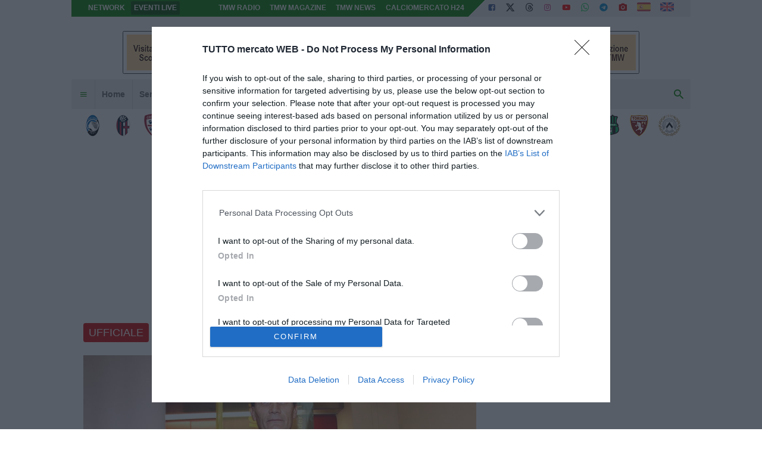

--- FILE ---
content_type: text/html; charset=utf-8
request_url: https://www.google.com/recaptcha/api2/aframe
body_size: 265
content:
<!DOCTYPE HTML><html><head><meta http-equiv="content-type" content="text/html; charset=UTF-8"></head><body><script nonce="1eiw5IpFHGaWnDm1B8Ratg">/** Anti-fraud and anti-abuse applications only. See google.com/recaptcha */ try{var clients={'sodar':'https://pagead2.googlesyndication.com/pagead/sodar?'};window.addEventListener("message",function(a){try{if(a.source===window.parent){var b=JSON.parse(a.data);var c=clients[b['id']];if(c){var d=document.createElement('img');d.src=c+b['params']+'&rc='+(localStorage.getItem("rc::a")?sessionStorage.getItem("rc::b"):"");window.document.body.appendChild(d);sessionStorage.setItem("rc::e",parseInt(sessionStorage.getItem("rc::e")||0)+1);localStorage.setItem("rc::h",'1769518850833');}}}catch(b){}});window.parent.postMessage("_grecaptcha_ready", "*");}catch(b){}</script></body></html>

--- FILE ---
content_type: application/javascript; charset=utf-8
request_url: https://fundingchoicesmessages.google.com/f/AGSKWxXjfK1fDAGvWb-vMATOxYp2psX9qxVGZvxaJIyt_datSIMf7mOqs1xg4fMGdl7iz8hQRJKddjmfQkctd7YEGl8FY6fR_4Fh3h0KGdBMSIHn0401RSrciCFjgqTUdIi1hwKjwPdqSw==?fccs=W251bGwsbnVsbCxudWxsLG51bGwsbnVsbCxudWxsLFsxNzY5NTE4ODUxLDU5MzAwMDAwMF0sbnVsbCxudWxsLG51bGwsW251bGwsWzcsNl0sbnVsbCxudWxsLG51bGwsbnVsbCxudWxsLG51bGwsbnVsbCxudWxsLG51bGwsM10sImh0dHBzOi8vYXJjaGl2aW8udHV0dG9tZXJjYXRvd2ViLmNvbS8yMDE0L3VmZmljaWFsZS1jaGlldm8tZGFsLWdlbnQtYXJyaXZhLXp1a2Fub3ZpYy01NjY5NjgiLG51bGwsW1s4LCJsUmZLTTBOMWNUMCJdLFs5LCJlbi1VUyJdLFsxNiwiWzEsMSwxXSJdLFsxOSwiMiJdLFsxNywiWzBdIl0sWzI0LCIiXSxbMjksImZhbHNlIl1dXQ
body_size: 127
content:
if (typeof __googlefc.fcKernelManager.run === 'function') {"use strict";this.default_ContributorServingResponseClientJs=this.default_ContributorServingResponseClientJs||{};(function(_){var window=this;
try{
var qp=function(a){this.A=_.t(a)};_.u(qp,_.J);var rp=function(a){this.A=_.t(a)};_.u(rp,_.J);rp.prototype.getWhitelistStatus=function(){return _.F(this,2)};var sp=function(a){this.A=_.t(a)};_.u(sp,_.J);var tp=_.ed(sp),up=function(a,b,c){this.B=a;this.j=_.A(b,qp,1);this.l=_.A(b,_.Pk,3);this.F=_.A(b,rp,4);a=this.B.location.hostname;this.D=_.Fg(this.j,2)&&_.O(this.j,2)!==""?_.O(this.j,2):a;a=new _.Qg(_.Qk(this.l));this.C=new _.dh(_.q.document,this.D,a);this.console=null;this.o=new _.mp(this.B,c,a)};
up.prototype.run=function(){if(_.O(this.j,3)){var a=this.C,b=_.O(this.j,3),c=_.fh(a),d=new _.Wg;b=_.hg(d,1,b);c=_.C(c,1,b);_.jh(a,c)}else _.gh(this.C,"FCNEC");_.op(this.o,_.A(this.l,_.De,1),this.l.getDefaultConsentRevocationText(),this.l.getDefaultConsentRevocationCloseText(),this.l.getDefaultConsentRevocationAttestationText(),this.D);_.pp(this.o,_.F(this.F,1),this.F.getWhitelistStatus());var e;a=(e=this.B.googlefc)==null?void 0:e.__executeManualDeployment;a!==void 0&&typeof a==="function"&&_.To(this.o.G,
"manualDeploymentApi")};var vp=function(){};vp.prototype.run=function(a,b,c){var d;return _.v(function(e){d=tp(b);(new up(a,d,c)).run();return e.return({})})};_.Tk(7,new vp);
}catch(e){_._DumpException(e)}
}).call(this,this.default_ContributorServingResponseClientJs);
// Google Inc.

//# sourceURL=/_/mss/boq-content-ads-contributor/_/js/k=boq-content-ads-contributor.ContributorServingResponseClientJs.en_US.lRfKM0N1cT0.es5.O/d=1/exm=ad_blocking_detection_executable,kernel_loader,loader_js_executable/ed=1/rs=AJlcJMwSx5xfh8YmCxYY1Uo-mP01FmTfFQ/m=cookie_refresh_executable
__googlefc.fcKernelManager.run('\x5b\x5b\x5b7,\x22\x5b\x5bnull,\\\x22tuttomercatoweb.com\\\x22,\\\x22AKsRol_Ee7slm_y4WBOpJxqtxN7BECTBLke6-AscUgUR9coUBtaZS8RAMeRH33OwqNdjH-bKibDuVa1Ic2FbOKrlD3yRQbr-_EHAyRUmET4rXHGojpJHeOcFrjuYfbhImQBxq9zMIZb2Lr-IXIzAY8WEroR9b4GuVg\\\\u003d\\\\u003d\\\x22\x5d,null,\x5b\x5bnull,null,null,\\\x22https:\/\/fundingchoicesmessages.google.com\/f\/AGSKWxWi-MSS5HkQnpS5zJAJAVSX9TP3KTt4vh9lvNMAnS53_EE25n74M5AyPgdR0UnOQGQKOBvXx-L0UJ7MSGQ8AjB0B_RV-S07VDpv6-C73GlsA6-I2uCKO-MZqKkuEy7VHIWpsxv9lQ\\\\u003d\\\\u003d\\\x22\x5d,null,null,\x5bnull,null,null,\\\x22https:\/\/fundingchoicesmessages.google.com\/el\/AGSKWxXmucUoWmnVPEJghdU7Tu0C_CngSsetPNvULz6AHUP6kkX7TH5kuuDH7S8sUI1bGZTGho64Lz7evCTz072QeM7Dfh1EMMKYnvXyg7ISXaz2IBdRJuIy_XLgRQlAEa8NqzgHrNHGeg\\\\u003d\\\\u003d\\\x22\x5d,null,\x5bnull,\x5b7,6\x5d,null,null,null,null,null,null,null,null,null,3\x5d\x5d,\x5b2,1\x5d\x5d\x22\x5d\x5d,\x5bnull,null,null,\x22https:\/\/fundingchoicesmessages.google.com\/f\/AGSKWxVWxvaPEUvrzxCu2nU61RD0B7ALoKgfZg4x1m1bcsGEuLbT4HXaF58uHWtyTgE2EggGIj1STm64RZPJf5XtL9ht3t_Nq2TPBWV46SCT50igx8cjHyI-vI0wTLUiy66PlqGNOEsPwA\\u003d\\u003d\x22\x5d\x5d');}

--- FILE ---
content_type: application/javascript
request_url: https://tmw-static.tcccdn.com/template/default/js/tccima/tccima-1752242154.js
body_size: 15905
content:
var adsManager;
var adsLoader;
var adDisplayContainer;
var playPause;
var playing;
var videoContent;
var adsInitialized;
var muteUnmute;
var muted;
var consoleDebug;
var playerWidth;
var playerHeight;

var emptyVideo = "[data-uri]";
var tccIMAContent = tccIMAContent || emptyVideo;
var tccIMAContentEmpty = tccIMAContent == emptyVideo ? true : false;
var tccIMATag     = tccIMATag     || "";
if (typeof tccIMAOnAdError == "undefined") { tccIMAOnAdError = function () {}; }
if (typeof tccIMAOnAdStarted == "undefined") { tccIMAOnAdStarted = function () {}; }
if (typeof tccIMAOnAdEnded == "undefined") { tccIMAOnAdEnded = function () {}; }
if (typeof tccIMAContentEnded == "undefined") { tccIMAContentEnded = function () {}; }

initIMA();

function initIMA() {
	playerWidth = Math.round(Math.min(window.innerWidth * .75, 400));
	playerHeight = Math.round(playerWidth / 16 * 9);
	var cssPlayerRight = document.location.host.startsWith("m.") ? `calc((100% - ${playerWidth}px) / 2)` : "10px";
	var tccPlayerStyle = document.createElement("style");
	tccPlayerStyle.innerHTML = `
		#tccPlayer { bottom: 10px; right: ${cssPlayerRight}; position: fixed !important; z-index: 999999990 !important; width: ${playerWidth}px; height: ${playerHeight}px; display: none; }
		#contentElement { overflow: hidden; width: ${playerWidth}px; height: ${playerHeight}px; z-index: 999999991 !important; }
		#adContainer > :first-child { z-index: 999999992 !important; }
		#playPause { left: 18px; }
		#muteUnmute { left: 90px; }
		#closeButton { top: 18px; right: 18px; }
		.playerButton { background-position: center; background-size: 22px; background-repeat: no-repeat; position: absolute; bottom: 18px; height: 36px; width: 54px; border-style: none; font-size: 22px; opacity: 0.5; background-color: #fff; border-radius: 4px; border: 1px solid #ccc; color: #000; cursor: pointer; line-height: 0; z-index: 999999993; }
		.playerButton:hover { border: 1px #f00 solid; color: #f00; }
		.closeIcon:after { content: "×"; }
		.playIcon { background-image: url("[data-uri]"); }
		.pauseIcon { background-image: url("[data-uri]"); }
		.muteIcon { background-image: url("[data-uri]"); }
		.speakerIcon { background-image: url("[data-uri]"); }
	`;
	document.getElementsByTagName("head")[0].appendChild(tccPlayerStyle);

	var tccPlayerDiv = document.createElement("div");
	tccPlayerDiv.id = "tccPlayer";
	tccPlayerDiv.innerHTML = `
		<div id="adContainer"></div>
		<button id="playPause" title="Play/Pause" class="playerButton pauseIcon" style="display: none;"> </button>
		<button id="muteUnmute" title="Mute/Unmute" class="playerButton muteIcon" style="display: none;"> </button>
		<video id="contentElement" playsinline src="${emptyVideo}" preload="none"></video>
	`;
	document.getElementsByTagName("body")[0].appendChild(tccPlayerDiv);

	var imaSdk = document.createElement("script");
	imaSdk.async = true;
	imaSdk.src = "https://imasdk.googleapis.com/js/sdkloader/ima3.js";
	document.getElementsByTagName("body")[0].appendChild(imaSdk);

	imaSdk.addEventListener("load", function() {
		consoleDebug = false;

		playing = false;
		playPause = document.getElementById("playPause");
		playPause.addEventListener("click", updatePlayPause);

		muted = true;
		muteUnmute = document.getElementById("muteUnmute");
		muteUnmute.addEventListener("click", updateMuteUnmute);
	
		videoContent = document.getElementById("contentElement");
		videoContent.volume = 0;
		videoContent.muted = true;
		videoContent.play();

		setUpIMA();
		setUpAdsRequest();
	});
}

function setUpIMA() {
	// Create the ad display container.
	createAdDisplayContainer();
	// Create ads loader.
	adsLoader = new google.ima.AdsLoader(adDisplayContainer);
	// Listen and respond to ads loaded and error events.
	adsLoader.addEventListener(
		google.ima.AdsManagerLoadedEvent.Type.ADS_MANAGER_LOADED,
		onAdsManagerLoaded,
		false
	);
	adsLoader.addEventListener(
		google.ima.AdErrorEvent.Type.AD_ERROR,
		onAdError,
		false
	);

	// An event listener to tell the SDK that our content video
	// is completed so the SDK can play any post-roll ads.
	//videoContent.onended = contentEndedListener;
}

function setUpAdsRequest() {
	var adsRequest = new google.ima.AdsRequest();
	adsRequest.adTagUrl = tccIMATag;
	adsRequest.linearAdSlotWidth = 640;
	adsRequest.linearAdSlotHeight = 400;

	adsRequest.nonLinearAdSlotWidth = 640;
	adsRequest.nonLinearAdSlotHeight = 150;

	adsRequest.setAdWillAutoPlay(true);
	adsRequest.setAdWillPlayMuted(true);
	adsLoader.requestAds(adsRequest);
}

function contentEndedListener() {
	videoContent.onended = null;
	if (adsLoader) {
		adsLoader.contentComplete();
	}
	tccIMAContentEnded();
}

function createAdDisplayContainer() {
	adDisplayContainer = new google.ima.AdDisplayContainer(
		document.getElementById("adContainer"),
		videoContent
	);
}

function playAds() {
	try {
		if (!adsInitialized) {
			adDisplayContainer.initialize();
			adsInitialized = true;
		}
		// Initialize the ads manager. Ad rules playlist will start at this time.
		adsManager.init(playerWidth, playerHeight, google.ima.ViewMode.NORMAL);
		// Call play to start showing the ad. Single video and overlay ads will
		// start at this time; the call will be ignored for ad rules.
		adsManager.start();
	} catch (adError) {
		// An error may be thrown if there was a problem with the VAST response.
	//	videoContent.play();
	}
}

function onAdsManagerLoaded(adsManagerLoadedEvent) {
	// Get the ads manager.
	var adsRenderingSettings = new google.ima.AdsRenderingSettings();
	adsRenderingSettings.restoreCustomPlaybackStateOnAdBreakComplete = true;
	adsRenderingSettings.loadVideoTimeout = 12000;
	// videoContent should be set to the content video element.
	adsManager = adsManagerLoadedEvent.getAdsManager(videoContent, adsRenderingSettings);
	const adVolume = 0; // 1
	adsManager.setVolume(adVolume);

	// Add listeners to the required events
	adsManager.addEventListener(google.ima.AdErrorEvent.Type.AD_ERROR, onAdError);				// Fired when an error occurred while the ad was loading or playing
	adsManager.addEventListener(google.ima.AdEvent.Type.CONTENT_PAUSE_REQUESTED, onAdEvent);	// Fired when content should be paused. This usually happens right before an ad is about to cover the content
	adsManager.addEventListener(google.ima.AdEvent.Type.CONTENT_RESUME_REQUESTED, onAdEvent);	// Fired when content should be resumed. This usually happens when an ad finishes or collapses
	adsManager.addEventListener(google.ima.AdEvent.Type.CLICK, onAdEvent);						// Fired when the ad is clicked
	adsManager.addEventListener(google.ima.AdEvent.Type.VIDEO_CLICKED, onAdEvent);				// Fired when the non-clickthrough portion of a video ad is clicked
	adsManager.addEventListener(google.ima.AdEvent.Type.VIDEO_ICON_CLICKED, onAdEvent);			// Fired when a user clicks a video icon
	adsManager.addEventListener(google.ima.AdEvent.Type.STARTED, onAdEvent);					// Fired when the ad starts playing
//	adsManager.addEventListener(google.ima.AdEvent.Type.AD_PROGRESS, onAdEvent);				// Fired when the ad's current time value changes. Calling getAdData() on this event will return an AdProgressData object
//	adsManager.addEventListener(google.ima.AdEvent.Type.AD_BUFFERING, onAdEvent);				// Fired when the ad has stalled playback to buffer
	adsManager.addEventListener(google.ima.AdEvent.Type.IMPRESSION, onAdEvent);					// Fired when the impression URL has been pinged
	adsManager.addEventListener(google.ima.AdEvent.Type.PAUSED, onAdEvent);						// Fired when the ad is paused
	adsManager.addEventListener(google.ima.AdEvent.Type.RESUMED, onAdEvent);					// Fired when the ad is resumed
//	adsManager.addEventListener(google.ima.AdEvent.Type.FIRST_QUARTILE, onAdEvent);				// Fired when the ad playhead crosses first quartile
//	adsManager.addEventListener(google.ima.AdEvent.Type.MIDPOINT, onAdEvent);					// Fired when the ad playhead crosses midpoint
//	adsManager.addEventListener(google.ima.AdEvent.Type.THIRD_QUARTILE, onAdEvent);				// Fired when the ad playhead crosses third quartile
	adsManager.addEventListener(google.ima.AdEvent.Type.COMPLETE, onAdEvent);					// Fired when the ad completes playing
//	adsManager.addEventListener(google.ima.AdEvent.Type.DURATION_CHANGE, onAdEvent);			// Fired when the ad's duration changes
	adsManager.addEventListener(google.ima.AdEvent.Type.USER_CLOSE, onAdEvent);					// Fired when the ad is closed by the user
	adsManager.addEventListener(google.ima.AdEvent.Type.LOADED, onAdEvent);						// Fired when ad data is available
	adsManager.addEventListener(google.ima.AdEvent.Type.ALL_ADS_COMPLETED, onAdEvent);			// Fired when the ads manager is done playing all the valid ads in the ads response, or when the response doesn't return any valid ads
	adsManager.addEventListener(google.ima.AdEvent.Type.SKIPPED, onAdEvent);					// Fired when the ad is skipped by the user
	adsManager.addEventListener(google.ima.AdEvent.Type.LINEAR_CHANGED, onAdEvent);				// Fired when the displayed ad changes from linear to nonlinear, or vice versa
//	adsManager.addEventListener(google.ima.AdEvent.Type.SKIPPABLE_STATE_CHANGED, onAdEvent);	// Fired when the displayed ads skippable state is changed
	adsManager.addEventListener(google.ima.AdEvent.Type.AD_METADATA, onAdEvent);				// Fired when an ads list is loaded
	adsManager.addEventListener(google.ima.AdEvent.Type.AD_BREAK_READY, onAdEvent);				// Fired when an ad rule or a VMAP ad break would have played if autoPlayAdBreaks is false
	adsManager.addEventListener(google.ima.AdEvent.Type.LOG, onAdEvent);						// Fired when a non-fatal error is encountered. The user need not take any action since the SDK will continue with the same or next ad playback depending on the error situation
	adsManager.addEventListener(google.ima.AdEvent.Type.VOLUME_CHANGED, onAdEvent);				// Fired when the ad volume has changed
	adsManager.addEventListener(google.ima.AdEvent.Type.VOLUME_MUTED, onAdEvent);				// Fired when the ad volume has been muted
//	adsManager.addEventListener(google.ima.AdEvent.Type.INTERACTION, onAdEvent);				// Fired when an ad triggers the interaction callback. Ad interactions contain an interaction ID string in the ad data

	playAds();
}

function onAdEvent(adEvent) {
	// Retrieve the ad from the event. Some events (e.g. ALL_ADS_COMPLETED)
	// don't have ad object associated.
	var ad = adEvent.getAd();
	if (consoleDebug) {
		console.info("adEvent: " + adEvent.type);
	}
	switch (adEvent.type) {
		case google.ima.AdEvent.Type.LOADED:
			videoContent.src = tccIMAContent;
			videoContent.onended = contentEndedListener;
			// This is the first event sent for an ad - it is possible to
			// determine whether the ad is a video ad or an overlay.
			if (!ad.isLinear()) {
				videoContent.play();
			}
			break;
		case google.ima.AdEvent.Type.STARTED:
			showButtons();
			tccIMAOnAdStarted();
			break;
		case google.ima.AdEvent.Type.CLICK:
			videoContent.pause();
			updatePlayPause();
			break;
		case google.ima.AdEvent.Type.CONTENT_PAUSE_REQUESTED:
			videoContent.pause();
			videoContent.onended = null;
			break;
		case google.ima.AdEvent.Type.CONTENT_RESUME_REQUESTED:
			videoContent.play();
			updatePause();
			videoContent.onended = contentEndedListener;
			break;
		case google.ima.AdEvent.Type.ALL_ADS_COMPLETED:
			if (tccIMAContentEmpty) {
				hideButtons();
			}
			tccIMAOnAdEnded();
			break;
	}
}

function onAdError(adErrorEvent) {
	if (tccIMAContentEmpty) {
		hideButtons();
	}
	// Handle the error logging.
	if (consoleDebug) {
		var adError = adErrorEvent.getError();
		console.error(adError);
	}
	if (typeof adsManager !== "undefined") {
		adsManager.destroy();
	}
	// Fall back to playing content.
//	videoContent.play();
	tccIMAOnAdError();
}

function updatePlayPause() {
	if (playing) {
		adsManager.resume();
		videoContent.play();
		updatePause();
	} else {
		adsManager.pause();
		videoContent.pause();
		updatePlay();
	}
	playing = !playing;
}

function updateMuteUnmute() {
	if (muted) {
		adsManager.setVolume(.8);
		videoContent.volume = .8;
		videoContent.muted = false;
		updateUnmuted();
	} else {
		adsManager.setVolume(0);
		videoContent.volume = 0;
		videoContent.muted = true;
		updateMuted();
	}
	muted = !muted;
}

function updatePlay() {
	playPause.classList.remove("pauseIcon");
	playPause.classList.add("playIcon");
}

function updatePause() {
	playPause.classList.remove("playIcon");
	playPause.classList.add("pauseIcon");
}

function updateUnmuted() {
	muteUnmute.classList.remove("muteIcon");
	muteUnmute.classList.add("speakerIcon");
}

function updateMuted() {
	muteUnmute.classList.remove("speakerIcon");
	muteUnmute.classList.add("muteIcon");
}

function showButtons() {
	var buttons = document.getElementsByClassName("playerButton");
	for (var i = 0; i < buttons.length; i++) {
		buttons[i].style.display = "block";
	}
}

function hideButtons() {
	var buttons = document.getElementsByClassName("playerButton");
	for (var i = 0; i < buttons.length; i++) {
		buttons[i].style.display = "none";
	}
}


--- FILE ---
content_type: application/javascript; charset=utf-8
request_url: https://fundingchoicesmessages.google.com/f/AGSKWxWOFNSjOQpNDBd-IsjR7u9ZuP_ub5b9SkyksE2AwSx5gGX89oGx5fmEZc8mJe2X6epCpinzETIKAoRCAbhj4g4FNJDfz0brhMvd0j_mToEFsrNMqr2w4jYYdbh-GYlKI1G2uBYNzIW-09f0eC-Dg2KES1UfrtaBb_EDe_oCqR6O2xpDMmu4SrBAmbeN/_.za/ads._tile_ad_/sitetestclickcount.engine/adv/interstitial./aspbanner_inc.asp?
body_size: -1287
content:
window['9d359b34-1ee5-48f1-81b7-28978d8192c6'] = true;

--- FILE ---
content_type: application/javascript
request_url: https://tmw-static.tcccdn.com/template/default/js/tccima/tccima-prebid-1752242154.js
body_size: 5545
content:
var tccIMATag = tccIMATag || "";
var tccDomain = window.location.hostname.split(".").slice(1, 3).join(".");
var tccLayout = window.location.hostname.split(".").slice(0, 1).join(".") == "www" ? "desktop" : "mobile";
var tccUrlStatic = ["tuttomercatoweb.com", "todomercadoweb.es", "tuttob.com"].includes(tccDomain) ? "https://tmw-static.tcccdn.com/template/default/js/" : "https://net-static.tcccdn.com/template/" + tccDomain + "/tmw/js/";
//var tccUrlStatic = ["tuttomercatoweb.com", "todomercadoweb.es", "tuttob.com"].includes(tccDomain) ? "https://www." + tccDomain + "/template/default/js/" : "https://www." + tccDomain + "/template/" + tccDomain + "/tmw/js/";

var tccIuZone = ["tuttomercatoweb.com", "bernabeudigital.com", "firenzeviola.it", "linterista.it", "milannews.it", "sampdorianews.net", "torinogranata.it", "tuttonapoli.net", "vocegiallorossa.it"].includes(tccDomain) ? tccDomain : "network";

var tccvpbjsLib = document.createElement("script");
tccvpbjsLib.async = true;
tccvpbjsLib.src = tccUrlStatic + "pv-v8.13.0.js";
document.getElementsByTagName("body")[0].appendChild(tccvpbjsLib);

var tccvpbjs = tccvpbjs || {};
tccvpbjs.que = tccvpbjs.que || [];

var adUnits = [{
	"code": "tccima-prebid-adunit",
	"ortb2Imp": {
		"ext": {
			"gpid": "/1020895/" + tccIuZone + "/" + tccLayout + "/video"
		}
	},
	"mediaTypes": {
		"video": {
			"playerSize": [640, 480],
			"context": "instream",
			"mimes": ["video/mp4", "application/javascript"],
			"protocols": [1, 2, 3, 4, 5, 6, 7, 8],
			"playbackmethod": [2],
			"skip": 1,
			"maxduration": 30,
			"api": [1, 2],
			"placement": 1
		}
	},
	"bids": []
}];

var adastaPlacementId = {
	"tuttomercatoweb.com": 27673911,
	"milannews.it": 27673938,
	"sampdorianews.net": 22955056,
	"torinogranata.it": 22974885,
	"tuttoc.com": 22974923,
	"tuttonapoli.net": 27673927,
	"vocegiallorossa.it": 22881769
};
if (Object.keys(adastaPlacementId).includes(tccDomain)) {
	adUnits[0].bids.push({ "bidder": "adasta", "params": { "placementId": adastaPlacementId[tccDomain] } });
}

var indexexchangeSiteId = {
	"tuttomercatoweb.com": {
		"desktop": "910435",
		"mobile": "910436"
	}
};
if (Object.keys(indexexchangeSiteId).includes(tccDomain)) {
	adUnits[0].bids.push({ "bidder": "ix", "params": { "siteId": indexexchangeSiteId[tccDomain][tccLayout] } });
}

var schainId = {
	"tuttomercatoweb.com": "dHV0dG9tZXJjYXRvd2ViLmNvbQ",
	"bernabeudigital.com": "YmVybmFiZXVkaWdpdGFsLmNvbQ",
	"firenzeviola.it": "ZmlyZW56ZXZpb2xhLml0",
	"linterista.it": "bGludGVyaXN0YS5pdA",
	"milannews.it": "bWlsYW5uZXdzLml0",
	"parmalive.com": "cGFybWFsaXZlLmNvbQ",
	"sampdorianews.net": "c2FtcGRvcmlhbmV3cy5uZXQ",
	"torinogranata.it": "dG9yaW5vZ3JhbmF0YS5pdA",
	"tuttoc.com": "dHV0dG9jLmNvbQ",
	"tuttonapoli.net": "dHV0dG9uYXBvbGkubmV0",
	"vocegiallorossa.it": "dm9jZWdpYWxsb3Jvc3NhLml0"
};

tccvpbjs.que.push(function() {
	tccvpbjs.addAdUnits(adUnits);
	tccvpbjs.setConfig({
	//	"debug": true,
		"floors": {
			"enforcement": {
				"enforceJS": false
			},
			"data": {
				"currency": "EUR",
				"schema": {
					"fields": [ "adUnitCode" ]
				},
				"default": 0.04,
				"values": {
					"tccima-prebid-adunit": 1.5
				}
			}
		},
		"schain": {
			"validation": "relaxed",
			"config": {
				"ver": "1.0",
				"complete": 1,
				"nodes": [{
					"asi": "daily.it",
					"sid": schainId[tccDomain],
					"hp": 1
				}]
			}
		},
		"cache": {
			"url": "https://prebid.adnxs.com/pbc/v1/cache",
			"ignoreBidderCacheKey": true
		},
		"improvedigital": {
			"singleRequest": true,
			"usePrebidSizes": true
		},
		"filterSettings": {
			"iframe": {
				"bidders": "*",
				"filter": "include"
			}
		},
		"userSync": {
			"userIds": [{
				"name": "criteo",
			}, {
				"name": "id5Id",
				"params": {
					"partner": 1063
				},
				"storage": {
					"type": "html5",
					"name": "id5id",
					"expires": 90,
					"refreshInSeconds": 8*3600
				}
			}],
			"auctionDelay": 50
		},
		"consentManagement": {
			"gdpr": {
				"cmpApi": "iab",
				"timeout": 8000,
				"defaultGdprScope": true
			}
		},
		"priceGranularity": {
			"buckets": [{
				"precision": 2,
				"min": 0,
				"max": 8,
				"increment": 0.10
			}, {
				"precision": 2,
				"min": 8,
				"max": 20,
				"increment": 0.50
			}, {
				"precision": 2,
				"min": 20,
				"max": 30,
				"increment": 1.00
			}]
		},
		"currency": {
			"adServerCurrency": "EUR",
			"rates": { "USD": { "EUR": 0.874967188730423 } }
		}
	});
	tccvpbjs.setBidderConfig({
		"bidders": ["adasta"],
		"config": {
			"schain": {
				"validation": "relaxed",
				"config": {
					"ver": "1.0",
					"complete": 1,
					"nodes": [{
						"asi": "daily.it",
						"sid": schainId[tccDomain],
						"hp": 1
					}, {
						"asi": "adasta.it",
						"sid": "125",
						"hp": 1
					}]
				}
			}
		}
	});
	tccvpbjs.bidderSettings = {
		"standard": {
			"storageAllowed": true
		},
		"adasta": {
			"bidCpmAdjustment": function(bidCpm) {
				return bidCpm * .65;
			}
		},
	};
	tccvpbjs.requestBids({
		"bidsBackHandler": function (bids) {
			if (tccvpbjs.initAdserverSet) return;
			tccvpbjs.initAdserverSet = true;

			if (tccIMATag == "") {
				tccIMATag = tccvpbjs.adServers.dfp.buildVideoUrl({
					adUnit: tccvpbjs.adUnits[0],
					params: {
						iu: "/1020895/" + tccIuZone + "/" + tccLayout + "/video",
						cust_params: {
							dominio: tccDomain
						},
						output: "vast",
						vad_type: "linear"
					}
				});
			}
			console.info("§ " + tccIMATag);

			var tccIMAScript = document.createElement("script");
			tccIMAScript.async = true;
			tccIMAScript.src = tccUrlStatic + "tccima/tccima-1752242154.js";
			
			document.getElementsByTagName("body")[0].appendChild(tccIMAScript);
		},
		"timeout": 1000
	});
});
